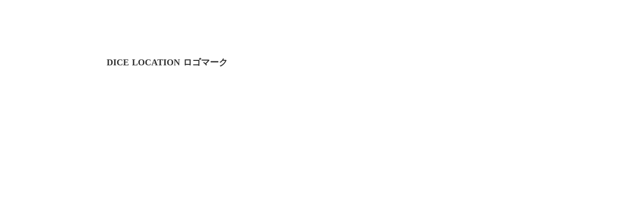

--- FILE ---
content_type: text/html;charset=utf-8
request_url: https://ponpola.com/posts/dicelocation
body_size: 40491
content:
<!DOCTYPE html>
<html lang>
<head><meta charset="utf-8">
<meta name="viewport" content="width=device-width, initial-scale=1">
<title>ponpola_miokuroiwa</title>
<link rel="preconnect" href="https://fonts.gstatic.com" crossorigin>
<meta name="generator" content="Studio.Design">
<meta name="robots" content="all">
<meta property="og:site_name" content="ponpola_miokuroiwa">
<meta property="og:title" content="ponpola_miokuroiwa">
<meta property="og:image" content="https://storage.googleapis.com/production-os-assets/assets/6a53e9c3-b0a5-4ef8-a667-b535f889af1e">
<meta property="og:description" content>
<meta property="og:type" content="website">
<meta name="description" content>
<meta property="twitter:card" content="summary_large_image">
<meta property="twitter:image" content="https://storage.googleapis.com/production-os-assets/assets/6a53e9c3-b0a5-4ef8-a667-b535f889af1e">
<meta name="apple-mobile-web-app-title" content="ponpola_miokuroiwa">
<meta name="format-detection" content="telephone=no,email=no,address=no">
<meta name="chrome" content="nointentdetection">
<meta property="og:url" content="/posts/dicelocation">
<link rel="icon" type="image/png" href="https://storage.googleapis.com/studio-preview/favicon.svg" data-hid="2c9d455">
<link rel="apple-touch-icon" type="image/png" href="https://storage.googleapis.com/studio-preview/favicon.svg" data-hid="74ef90c"><link rel="modulepreload" as="script" crossorigin href="/_nuxt/entry.c33efc46.js"><link rel="preload" as="style" href="/_nuxt/entry.4bab7537.css"><link rel="prefetch" as="image" type="image/svg+xml" href="/_nuxt/close_circle.c7480f3c.svg"><link rel="prefetch" as="image" type="image/svg+xml" href="/_nuxt/round_check.0ebac23f.svg"><link rel="prefetch" as="script" crossorigin href="/_nuxt/LottieRenderer.7a046306.js"><link rel="prefetch" as="script" crossorigin href="/_nuxt/error-404.767318fd.js"><link rel="prefetch" as="script" crossorigin href="/_nuxt/error-500.75638267.js"><link rel="stylesheet" href="/_nuxt/entry.4bab7537.css"><style>.page-enter-active{transition:.6s cubic-bezier(.4,.4,0,1)}.page-leave-active{transition:.3s cubic-bezier(.4,.4,0,1)}.page-enter-from,.page-leave-to{opacity:0}</style><style>:root{--rebranding-loading-bg:#e5e5e5;--rebranding-loading-bar:#222}</style><style>.app[data-v-d12de11f]{align-items:center;flex-direction:column;height:100%;justify-content:center;width:100%}.title[data-v-d12de11f]{font-size:34px;font-weight:300;letter-spacing:2.45px;line-height:30px;margin:30px}</style><style>.DynamicAnnouncer[data-v-cc1e3fda]{height:1px;margin:-1px;overflow:hidden;padding:0;position:absolute;width:1px;clip:rect(0,0,0,0);border-width:0;white-space:nowrap}</style><style>.TitleAnnouncer[data-v-1a8a037a]{height:1px;margin:-1px;overflow:hidden;padding:0;position:absolute;width:1px;clip:rect(0,0,0,0);border-width:0;white-space:nowrap}</style><style>.publish-studio-style[data-v-74fe0335]{transition:.4s cubic-bezier(.4,.4,0,1)}</style><style>.product-font-style[data-v-ed93fc7d]{transition:.4s cubic-bezier(.4,.4,0,1)}</style><style>/*! * Font Awesome Free 6.4.2 by @fontawesome - https://fontawesome.com * License - https://fontawesome.com/license/free (Icons: CC BY 4.0, Fonts: SIL OFL 1.1, Code: MIT License) * Copyright 2023 Fonticons, Inc. */.fa-brands,.fa-solid{-moz-osx-font-smoothing:grayscale;-webkit-font-smoothing:antialiased;--fa-display:inline-flex;align-items:center;display:var(--fa-display,inline-block);font-style:normal;font-variant:normal;justify-content:center;line-height:1;text-rendering:auto}.fa-solid{font-family:Font Awesome\ 6 Free;font-weight:900}.fa-brands{font-family:Font Awesome\ 6 Brands;font-weight:400}:host,:root{--fa-style-family-classic:"Font Awesome 6 Free";--fa-font-solid:normal 900 1em/1 "Font Awesome 6 Free";--fa-style-family-brands:"Font Awesome 6 Brands";--fa-font-brands:normal 400 1em/1 "Font Awesome 6 Brands"}@font-face{font-display:block;font-family:Font Awesome\ 6 Free;font-style:normal;font-weight:900;src:url(https://storage.googleapis.com/production-os-assets/assets/fontawesome/1629704621943/6.4.2/webfonts/fa-solid-900.woff2) format("woff2"),url(https://storage.googleapis.com/production-os-assets/assets/fontawesome/1629704621943/6.4.2/webfonts/fa-solid-900.ttf) format("truetype")}@font-face{font-display:block;font-family:Font Awesome\ 6 Brands;font-style:normal;font-weight:400;src:url(https://storage.googleapis.com/production-os-assets/assets/fontawesome/1629704621943/6.4.2/webfonts/fa-brands-400.woff2) format("woff2"),url(https://storage.googleapis.com/production-os-assets/assets/fontawesome/1629704621943/6.4.2/webfonts/fa-brands-400.ttf) format("truetype")}</style><style>.spinner[data-v-36413753]{animation:loading-spin-36413753 1s linear infinite;height:16px;pointer-events:none;width:16px}.spinner[data-v-36413753]:before{border-bottom:2px solid transparent;border-right:2px solid transparent;border-color:transparent currentcolor currentcolor transparent;border-style:solid;border-width:2px;opacity:.2}.spinner[data-v-36413753]:after,.spinner[data-v-36413753]:before{border-radius:50%;box-sizing:border-box;content:"";height:100%;position:absolute;width:100%}.spinner[data-v-36413753]:after{border-left:2px solid transparent;border-top:2px solid transparent;border-color:currentcolor transparent transparent currentcolor;border-style:solid;border-width:2px;opacity:1}@keyframes loading-spin-36413753{0%{transform:rotate(0deg)}to{transform:rotate(1turn)}}</style><style>@font-face{font-family:grandam;font-style:normal;font-weight:400;src:url(https://storage.googleapis.com/studio-front/fonts/grandam.ttf) format("truetype")}@font-face{font-family:Material Icons;font-style:normal;font-weight:400;src:url(https://storage.googleapis.com/production-os-assets/assets/material-icons/1629704621943/MaterialIcons-Regular.eot);src:local("Material Icons"),local("MaterialIcons-Regular"),url(https://storage.googleapis.com/production-os-assets/assets/material-icons/1629704621943/MaterialIcons-Regular.woff2) format("woff2"),url(https://storage.googleapis.com/production-os-assets/assets/material-icons/1629704621943/MaterialIcons-Regular.woff) format("woff"),url(https://storage.googleapis.com/production-os-assets/assets/material-icons/1629704621943/MaterialIcons-Regular.ttf) format("truetype")}.StudioCanvas{display:flex;height:auto;min-height:100dvh}.StudioCanvas>.sd{min-height:100dvh;overflow:clip}a,abbr,address,article,aside,audio,b,blockquote,body,button,canvas,caption,cite,code,dd,del,details,dfn,div,dl,dt,em,fieldset,figcaption,figure,footer,form,h1,h2,h3,h4,h5,h6,header,hgroup,html,i,iframe,img,input,ins,kbd,label,legend,li,main,mark,menu,nav,object,ol,p,pre,q,samp,section,select,small,span,strong,sub,summary,sup,table,tbody,td,textarea,tfoot,th,thead,time,tr,ul,var,video{border:0;font-family:sans-serif;line-height:1;list-style:none;margin:0;padding:0;text-decoration:none;-webkit-font-smoothing:antialiased;-webkit-backface-visibility:hidden;box-sizing:border-box;color:#333;transition:.3s cubic-bezier(.4,.4,0,1);word-spacing:1px}a:focus:not(:focus-visible),button:focus:not(:focus-visible),summary:focus:not(:focus-visible){outline:none}nav ul{list-style:none}blockquote,q{quotes:none}blockquote:after,blockquote:before,q:after,q:before{content:none}a,button{background:transparent;font-size:100%;margin:0;padding:0;vertical-align:baseline}ins{text-decoration:none}ins,mark{background-color:#ff9;color:#000}mark{font-style:italic;font-weight:700}del{text-decoration:line-through}abbr[title],dfn[title]{border-bottom:1px dotted;cursor:help}table{border-collapse:collapse;border-spacing:0}hr{border:0;border-top:1px solid #ccc;display:block;height:1px;margin:1em 0;padding:0}input,select{vertical-align:middle}textarea{resize:none}.clearfix:after{clear:both;content:"";display:block}[slot=after] button{overflow-anchor:none}</style><style>.sd{flex-wrap:nowrap;max-width:100%;pointer-events:all;z-index:0;-webkit-overflow-scrolling:touch;align-content:center;align-items:center;display:flex;flex:none;flex-direction:column;position:relative}.sd::-webkit-scrollbar{display:none}.sd,.sd.richText *{transition-property:all,--g-angle,--g-color-0,--g-position-0,--g-color-1,--g-position-1,--g-color-2,--g-position-2,--g-color-3,--g-position-3,--g-color-4,--g-position-4,--g-color-5,--g-position-5,--g-color-6,--g-position-6,--g-color-7,--g-position-7,--g-color-8,--g-position-8,--g-color-9,--g-position-9,--g-color-10,--g-position-10,--g-color-11,--g-position-11}input.sd,textarea.sd{align-content:normal}.sd[tabindex]:focus{outline:none}.sd[tabindex]:focus-visible{outline:1px solid;outline-color:Highlight;outline-color:-webkit-focus-ring-color}input[type=email],input[type=tel],input[type=text],select,textarea{-webkit-appearance:none}select{cursor:pointer}.frame{display:block;overflow:hidden}.frame>iframe{height:100%;width:100%}.frame .formrun-embed>iframe:not(:first-child){display:none!important}.image{position:relative}.image:before{background-position:50%;background-size:cover;border-radius:inherit;content:"";height:100%;left:0;pointer-events:none;position:absolute;top:0;transition:inherit;width:100%;z-index:-2}.sd.file{cursor:pointer;flex-direction:row;outline:2px solid transparent;outline-offset:-1px;overflow-wrap:anywhere;word-break:break-word}.sd.file:focus-within{outline-color:Highlight;outline-color:-webkit-focus-ring-color}.file>input[type=file]{opacity:0;pointer-events:none;position:absolute}.sd.text,.sd:where(.icon){align-content:center;align-items:center;display:flex;flex-direction:row;justify-content:center;overflow:visible;overflow-wrap:anywhere;word-break:break-word}.sd:where(.icon.fa){display:inline-flex}.material-icons{align-items:center;display:inline-flex;font-family:Material Icons;font-size:24px;font-style:normal;font-weight:400;justify-content:center;letter-spacing:normal;line-height:1;text-transform:none;white-space:nowrap;word-wrap:normal;direction:ltr;text-rendering:optimizeLegibility;-webkit-font-smoothing:antialiased}.sd:where(.icon.material-symbols){align-items:center;display:flex;font-style:normal;font-variation-settings:"FILL" var(--symbol-fill,0),"wght" var(--symbol-weight,400);justify-content:center;min-height:1em;min-width:1em}.sd.material-symbols-outlined{font-family:Material Symbols Outlined}.sd.material-symbols-rounded{font-family:Material Symbols Rounded}.sd.material-symbols-sharp{font-family:Material Symbols Sharp}.sd.material-symbols-weight-100{--symbol-weight:100}.sd.material-symbols-weight-200{--symbol-weight:200}.sd.material-symbols-weight-300{--symbol-weight:300}.sd.material-symbols-weight-400{--symbol-weight:400}.sd.material-symbols-weight-500{--symbol-weight:500}.sd.material-symbols-weight-600{--symbol-weight:600}.sd.material-symbols-weight-700{--symbol-weight:700}.sd.material-symbols-fill{--symbol-fill:1}a,a.icon,a.text{-webkit-tap-highlight-color:rgba(0,0,0,.15)}.fixed{z-index:2}.sticky{z-index:1}.button{transition:.4s cubic-bezier(.4,.4,0,1)}.button,.link{cursor:pointer}.submitLoading{opacity:.5!important;pointer-events:none!important}.richText{display:block;word-break:break-word}.richText [data-thread],.richText a,.richText blockquote,.richText em,.richText h1,.richText h2,.richText h3,.richText h4,.richText li,.richText ol,.richText p,.richText p>code,.richText pre,.richText pre>code,.richText s,.richText strong,.richText table tbody,.richText table tbody tr,.richText table tbody tr>td,.richText table tbody tr>th,.richText u,.richText ul{backface-visibility:visible;color:inherit;font-family:inherit;font-size:inherit;font-style:inherit;font-weight:inherit;letter-spacing:inherit;line-height:inherit;text-align:inherit}.richText p{display:block;margin:10px 0}.richText>p{min-height:1em}.richText img,.richText video{height:auto;max-width:100%;vertical-align:bottom}.richText h1{display:block;font-size:3em;font-weight:700;margin:20px 0}.richText h2{font-size:2em}.richText h2,.richText h3{display:block;font-weight:700;margin:10px 0}.richText h3{font-size:1em}.richText h4,.richText h5{font-weight:600}.richText h4,.richText h5,.richText h6{display:block;font-size:1em;margin:10px 0}.richText h6{font-weight:500}.richText [data-type=table]{overflow-x:auto}.richText [data-type=table] p{white-space:pre-line;word-break:break-all}.richText table{border:1px solid #f2f2f2;border-collapse:collapse;border-spacing:unset;color:#1a1a1a;font-size:14px;line-height:1.4;margin:10px 0;table-layout:auto}.richText table tr th{background:hsla(0,0%,96%,.5)}.richText table tr td,.richText table tr th{border:1px solid #f2f2f2;max-width:240px;min-width:100px;padding:12px}.richText table tr td p,.richText table tr th p{margin:0}.richText blockquote{border-left:3px solid rgba(0,0,0,.15);font-style:italic;margin:10px 0;padding:10px 15px}.richText [data-type=embed_code]{margin:20px 0;position:relative}.richText [data-type=embed_code]>.height-adjuster>.wrapper{position:relative}.richText [data-type=embed_code]>.height-adjuster>.wrapper[style*=padding-top] iframe{height:100%;left:0;position:absolute;top:0;width:100%}.richText [data-type=embed_code][data-embed-sandbox=true]{display:block;overflow:hidden}.richText [data-type=embed_code][data-embed-code-type=instagram]>.height-adjuster>.wrapper[style*=padding-top]{padding-top:100%}.richText [data-type=embed_code][data-embed-code-type=instagram]>.height-adjuster>.wrapper[style*=padding-top] blockquote{height:100%;left:0;overflow:hidden;position:absolute;top:0;width:100%}.richText [data-type=embed_code][data-embed-code-type=codepen]>.height-adjuster>.wrapper{padding-top:50%}.richText [data-type=embed_code][data-embed-code-type=codepen]>.height-adjuster>.wrapper iframe{height:100%;left:0;position:absolute;top:0;width:100%}.richText [data-type=embed_code][data-embed-code-type=slideshare]>.height-adjuster>.wrapper{padding-top:56.25%}.richText [data-type=embed_code][data-embed-code-type=slideshare]>.height-adjuster>.wrapper iframe{height:100%;left:0;position:absolute;top:0;width:100%}.richText [data-type=embed_code][data-embed-code-type=speakerdeck]>.height-adjuster>.wrapper{padding-top:56.25%}.richText [data-type=embed_code][data-embed-code-type=speakerdeck]>.height-adjuster>.wrapper iframe{height:100%;left:0;position:absolute;top:0;width:100%}.richText [data-type=embed_code][data-embed-code-type=snapwidget]>.height-adjuster>.wrapper{padding-top:30%}.richText [data-type=embed_code][data-embed-code-type=snapwidget]>.height-adjuster>.wrapper iframe{height:100%;left:0;position:absolute;top:0;width:100%}.richText [data-type=embed_code][data-embed-code-type=firework]>.height-adjuster>.wrapper fw-embed-feed{-webkit-user-select:none;-moz-user-select:none;user-select:none}.richText [data-type=embed_code_empty]{display:none}.richText ul{margin:0 0 0 20px}.richText ul li{list-style:disc;margin:10px 0}.richText ul li p{margin:0}.richText ol{margin:0 0 0 20px}.richText ol li{list-style:decimal;margin:10px 0}.richText ol li p{margin:0}.richText hr{border-top:1px solid #ccc;margin:10px 0}.richText p>code{background:#eee;border:1px solid rgba(0,0,0,.1);border-radius:6px;display:inline;margin:2px;padding:0 5px}.richText pre{background:#eee;border-radius:6px;font-family:Menlo,Monaco,Courier New,monospace;margin:20px 0;padding:25px 35px;white-space:pre-wrap}.richText pre code{border:none;padding:0}.richText strong{color:inherit;display:inline;font-family:inherit;font-weight:900}.richText em{font-style:italic}.richText a,.richText u{text-decoration:underline}.richText a{color:#007cff;display:inline}.richText s{text-decoration:line-through}.richText [data-type=table_of_contents]{background-color:#f5f5f5;border-radius:2px;color:#616161;font-size:16px;list-style:none;margin:0;padding:24px 24px 8px;text-decoration:underline}.richText [data-type=table_of_contents] .toc_list{margin:0}.richText [data-type=table_of_contents] .toc_item{color:currentColor;font-size:inherit!important;font-weight:inherit;list-style:none}.richText [data-type=table_of_contents] .toc_item>a{border:none;color:currentColor;font-size:inherit!important;font-weight:inherit;text-decoration:none}.richText [data-type=table_of_contents] .toc_item>a:hover{opacity:.7}.richText [data-type=table_of_contents] .toc_item--1{margin:0 0 16px}.richText [data-type=table_of_contents] .toc_item--2{margin:0 0 16px;padding-left:2rem}.richText [data-type=table_of_contents] .toc_item--3{margin:0 0 16px;padding-left:4rem}.sd.section{align-content:center!important;align-items:center!important;flex-direction:column!important;flex-wrap:nowrap!important;height:auto!important;max-width:100%!important;padding:0!important;width:100%!important}.sd.section-inner{position:static!important}@property --g-angle{syntax:"<angle>";inherits:false;initial-value:180deg}@property --g-color-0{syntax:"<color>";inherits:false;initial-value:transparent}@property --g-position-0{syntax:"<percentage>";inherits:false;initial-value:.01%}@property --g-color-1{syntax:"<color>";inherits:false;initial-value:transparent}@property --g-position-1{syntax:"<percentage>";inherits:false;initial-value:100%}@property --g-color-2{syntax:"<color>";inherits:false;initial-value:transparent}@property --g-position-2{syntax:"<percentage>";inherits:false;initial-value:100%}@property --g-color-3{syntax:"<color>";inherits:false;initial-value:transparent}@property --g-position-3{syntax:"<percentage>";inherits:false;initial-value:100%}@property --g-color-4{syntax:"<color>";inherits:false;initial-value:transparent}@property --g-position-4{syntax:"<percentage>";inherits:false;initial-value:100%}@property --g-color-5{syntax:"<color>";inherits:false;initial-value:transparent}@property --g-position-5{syntax:"<percentage>";inherits:false;initial-value:100%}@property --g-color-6{syntax:"<color>";inherits:false;initial-value:transparent}@property --g-position-6{syntax:"<percentage>";inherits:false;initial-value:100%}@property --g-color-7{syntax:"<color>";inherits:false;initial-value:transparent}@property --g-position-7{syntax:"<percentage>";inherits:false;initial-value:100%}@property --g-color-8{syntax:"<color>";inherits:false;initial-value:transparent}@property --g-position-8{syntax:"<percentage>";inherits:false;initial-value:100%}@property --g-color-9{syntax:"<color>";inherits:false;initial-value:transparent}@property --g-position-9{syntax:"<percentage>";inherits:false;initial-value:100%}@property --g-color-10{syntax:"<color>";inherits:false;initial-value:transparent}@property --g-position-10{syntax:"<percentage>";inherits:false;initial-value:100%}@property --g-color-11{syntax:"<color>";inherits:false;initial-value:transparent}@property --g-position-11{syntax:"<percentage>";inherits:false;initial-value:100%}</style><style>.snackbar[data-v-e23c1c77]{align-items:center;background:#fff;border:1px solid #ededed;border-radius:6px;box-shadow:0 16px 48px -8px rgba(0,0,0,.08),0 10px 25px -5px rgba(0,0,0,.11);display:flex;flex-direction:row;gap:8px;justify-content:space-between;left:50%;max-width:90vw;padding:16px 20px;position:fixed;top:32px;transform:translateX(-50%);-webkit-user-select:none;-moz-user-select:none;user-select:none;width:480px;z-index:9999}.snackbar.v-enter-active[data-v-e23c1c77],.snackbar.v-leave-active[data-v-e23c1c77]{transition:.4s cubic-bezier(.4,.4,0,1)}.snackbar.v-enter-from[data-v-e23c1c77],.snackbar.v-leave-to[data-v-e23c1c77]{opacity:0;transform:translate(-50%,-10px)}.snackbar .convey[data-v-e23c1c77]{align-items:center;display:flex;flex-direction:row;gap:8px;padding:0}.snackbar .convey .icon[data-v-e23c1c77]{background-position:50%;background-repeat:no-repeat;flex-shrink:0;height:24px;width:24px}.snackbar .convey .message[data-v-e23c1c77]{font-size:14px;font-style:normal;font-weight:400;line-height:20px;white-space:pre-line}.snackbar .convey.error .icon[data-v-e23c1c77]{background-image:url(/_nuxt/close_circle.c7480f3c.svg)}.snackbar .convey.error .message[data-v-e23c1c77]{color:#f84f65}.snackbar .convey.success .icon[data-v-e23c1c77]{background-image:url(/_nuxt/round_check.0ebac23f.svg)}.snackbar .convey.success .message[data-v-e23c1c77]{color:#111}.snackbar .button[data-v-e23c1c77]{align-items:center;border-radius:40px;color:#4b9cfb;display:flex;flex-shrink:0;font-family:Inter;font-size:12px;font-style:normal;font-weight:700;justify-content:center;line-height:16px;padding:4px 8px}.snackbar .button[data-v-e23c1c77]:hover{background:#f5f5f5}</style><style>a[data-v-757b86f2]{align-items:center;border-radius:4px;bottom:20px;height:20px;justify-content:center;left:20px;perspective:300px;position:fixed;transition:0s linear;width:84px;z-index:2000}@media (hover:hover){a[data-v-757b86f2]{transition:.4s cubic-bezier(.4,.4,0,1);will-change:width,height}a[data-v-757b86f2]:hover{height:32px;width:200px}}[data-v-757b86f2] .custom-fill path{fill:var(--03ccd9fe)}.fade-enter-active[data-v-757b86f2],.fade-leave-active[data-v-757b86f2]{position:absolute;transform:translateZ(0);transition:opacity .3s cubic-bezier(.4,.4,0,1);will-change:opacity,transform}.fade-enter-from[data-v-757b86f2],.fade-leave-to[data-v-757b86f2]{opacity:0}</style><style>.design-canvas__modal{height:100%;pointer-events:none;position:fixed;transition:none;width:100%;z-index:2}.design-canvas__modal:focus{outline:none}.design-canvas__modal.v-enter-active .studio-canvas,.design-canvas__modal.v-leave-active,.design-canvas__modal.v-leave-active .studio-canvas{transition:.4s cubic-bezier(.4,.4,0,1)}.design-canvas__modal.v-enter-active .studio-canvas *,.design-canvas__modal.v-leave-active .studio-canvas *{transition:none!important}.design-canvas__modal.isNone{transition:none}.design-canvas__modal .design-canvas__modal__base{height:100%;left:0;pointer-events:auto;position:fixed;top:0;transition:.4s cubic-bezier(.4,.4,0,1);width:100%;z-index:-1}.design-canvas__modal .studio-canvas{height:100%;pointer-events:none}.design-canvas__modal .studio-canvas>*{background:none!important;pointer-events:none}</style></head>
<body ><div id="__nuxt"><div><span></span><!----><!----></div></div><script type="application/json" id="__NUXT_DATA__" data-ssr="true">[["Reactive",1],{"data":2,"state":41,"_errors":42,"serverRendered":44,"path":45,"pinia":46},{"dynamicDataposts/dicelocation":3},{"cover":4,"title":5,"slug":6,"body":7,"tags":8,"_meta":26,"_filter":38,"id":40},"https://storage.googleapis.com/studio-cms-assets/projects/91aP3Lz8ql/s-1200x600_v-fms_webp_4215b51d-7849-431d-bc18-6533b00e5545.jpg","DICE LOCATION","dicelocation","\u003Ch2 data-uid=\"t66nZxtY\" data-time=\"1610793051960\">DICE LOCATION ロゴマーク\u003C/h2>\u003Cfigure data-uid=\"MLZiYmNh\" data-time=\"1614753712998\" data-thread=\"\" style=\"text-align: \">\u003Cimg src=\"https://storage.googleapis.com/studio-cms-assets/projects/91aP3Lz8ql/s-850x500_v-fs_webp_0c04b9f7-1147-4582-85bf-9cb482f3e974.jpg\" alt=\"\" width=\"\" height=\"\">\u003Cfigcaption>\u003C/figcaption>\u003C/figure>\u003Cfigure data-uid=\"qCwmSs2Y\" data-time=\"1614753805130\" data-thread=\"\" style=\"text-align: \">\u003Cimg src=\"https://storage.googleapis.com/studio-cms-assets/projects/91aP3Lz8ql/s-850x500_v-fs_webp_6f17e5e1-232b-46f6-9ad7-fbbb5fe78f4f.jpg\" alt=\"\" width=\"\" height=\"\">\u003Cfigcaption>\u003C/figcaption>\u003C/figure>\u003Cp data-uid=\"Ud7vw_zA\" data-time=\"1614753809535\">\u003C/p>\u003Cdiv data-type=\"embed_code\" data-embed-code-type=\"youtube\" data-uid=\"MYjkXdXW\" data-time=\"1614753900136\" style=\"padding-top: 56.25%;\">%3Ciframe%20width%3D%22560%22%20height%3D%22315%22%20src%3D%22https%3A%2F%2Fwww.youtube.com%2Fembed%2F_i0_PFGKbuY%3Fcontrols%3D0%22%20frameborder%3D%220%22%20allow%3D%22accelerometer%3B%20autoplay%3B%20clipboard-write%3B%20encrypted-media%3B%20gyroscope%3B%20picture-in-picture%22%20allowfullscreen%3E%3C%2Fiframe%3E\u003C/div>\u003Cp data-uid=\"KVjqqM_H\" data-time=\"1610793064049\">DICE LOCATIONはスペースを貸す人とロケ場所を探す人の新たなマッチングを創出するサービスです。2個のダイスの目が揃う様子をロゴタイプに内包し、二者の希望が合致して、双方に喜んでもらえるサービスになるようにという願いを込めています。\u003C/p>",[9],{"title":10,"slug":10,"_meta":11,"_filter":24,"id":25},"logo",{"project":12,"publishedAt":14,"createdAt":15,"order":16,"publishType":17,"schema":18,"uid":22,"updatedAt":23},{"id":13},"7a95f0dcbe384c28bf92",["Date","2024-08-05T00:07:14.000Z"],["Date","2020-06-03T17:27:18.000Z"],2,"draft",{"id":19,"key":20,"postType":21},"ISpxnynYmNjPH6Y2GWiq","tags","blank","sc8s8yr5",["Date","2021-01-16T01:34:24.000Z"],[],"lPs0PjDAJkWCh8LHYM6D",{"project":27,"publishedAt":28,"createdAt":29,"order":30,"publishType":31,"schema":32,"uid":36,"updatedAt":37},{"id":13},["Date","2021-03-03T06:45:03.000Z"],["Date","2020-06-03T17:27:19.000Z"],3,"change",{"id":33,"key":34,"postType":35},"Jddhv3EYmO20NPE6sFb5","posts","post","3Wxc_cVV",["Date","2021-03-09T15:21:40.000Z"],[39],"tags:sc8s8yr5","DBgdKpK05kA9Mi5Hwdjx",{},{"dynamicDataposts/dicelocation":43},null,true,"/posts/dicelocation",{"cmsContentStore":47,"indexStore":50,"projectStore":53,"productStore":67,"pageHeadStore":489},{"listContentsMap":48,"contentMap":49},["Map"],["Map"],{"routeType":51,"host":52},"publish","ponpola.com",{"project":54},{"id":55,"name":56,"type":57,"customDomain":58,"iconImage":58,"coverImage":59,"displayBadge":60,"integrations":61,"snapshot_path":65,"snapshot_id":66,"recaptchaSiteKey":-1},"91aP3Lz8ql","ponpola","web","","https://storage.googleapis.com/production-os-assets/assets/6a53e9c3-b0a5-4ef8-a667-b535f889af1e",false,[62],{"integration_name":63,"code":64},"typesquare","unused","https://storage.googleapis.com/studio-publish/projects/91aP3Lz8ql/7qGbVXbjOL/","7qGbVXbjOL",{"product":68,"isLoaded":44,"selectedModalIds":486,"redirectPage":43,"isInitializedRSS":60,"pageViewMap":487,"symbolViewMap":488},{"breakPoints":69,"colors":76,"fonts":95,"head":152,"info":155,"pages":162,"resources":224,"symbols":227,"style":460,"styleVars":462,"enablePassword":60,"classes":483,"publishedUid":485},[70,73],{"maxWidth":71,"name":72},480,"mobile",{"maxWidth":74,"name":75},768,"tablet",[77,80,83,86,89,92],{"color":78,"name":79},"rgba(0,0,0,0.0)","transparent",{"color":81,"name":82},"#FFFFFF","white",{"color":84,"name":85},"#EEEEEE","green",{"color":87,"name":88},"#000000","black",{"color":90,"name":91},"linear-gradient(45deg,#FF0055,#F94CFF)","gradient",{"color":93,"name":94},"rgb(51, 51, 51)","color",[96,113,117,130,135,140,142,144],{"family":97,"subsets":98,"variants":101,"vendor":112},"Lato",[99,100],"latin","latin-ext",[102,103,104,105,106,107,108,109,110,111],"100","100italic","300","300italic","regular","italic","700","700italic","900","900italic","google",{"family":114,"subsets":115,"variants":116,"vendor":112},"Spinnaker",[99,100],[106],{"family":118,"subsets":119,"variants":121,"vendor":112},"Poppins",[120,99,100],"devanagari",[102,103,122,123,104,105,106,107,124,125,126,127,108,109,128,129,110,111],"200","200italic","500","500italic","600","600italic","800","800italic",{"family":131,"subsets":132,"variants":134,"vendor":112},"Josefin Sans",[99,100,133],"vietnamese",[102,122,104,106,124,126,108,103,123,105,107,125,127,109],{"family":136,"subsets":137,"variants":139,"vendor":112},"Prompt",[99,100,138,133],"thai",[102,103,122,123,104,105,106,107,124,125,126,127,108,109,128,129,110,111],{"family":141,"vendor":63},"A1ゴシック M JIS2004",{"family":143,"vendor":63},"A1ゴシック R JIS2004",{"family":145,"subsets":146,"variants":151,"vendor":112},"Roboto",[147,148,149,150,99,100,133],"cyrillic","cyrillic-ext","greek","greek-ext",[102,103,104,105,106,107,124,125,108,109,110,111],{"favicon":58,"meta":153,"title":154},{"description":58,"og:image":58},"ponpola_miokuroiwa",{"baseWidth":156,"created_at":157,"screen":158,"type":57,"updated_at":160,"version":161},1280,1518591100346,{"height":159,"isAutoHeight":60,"width":156,"workingState":60},600,1518792996878,"4.1.1",[163,176,182,187,191,196,200,205,213,219],{"head":164,"heightExtension":169,"id":170,"name":171,"position":172,"statusBar":174,"uuid":175,"view":43},{"favicon":165,"meta":166,"title":154},"https://storage.googleapis.com/production-os-assets/assets/c5e454c3-9f96-4a4e-9e17-c423f958eab0",{"description":167,"og:image":168},"MIO KUROIWA artdirector/graphic designer ","https://storage.googleapis.com/production-os-assets/assets/22629c66-9abf-4d6f-9f83-634de8b8c0d9",2703,"/","index",{"x":173,"y":173},0,"dark","b57feaac-9fc3-4dab-8093-7cd372ab4c0d",{"heightExtension":177,"id":178,"name":179,"statusBar":58,"type":180,"uuid":181,"view":43},209,"3","dondola","page","0b5407ae-5bb8-4199-9219-4d7183f494de",{"heightExtension":183,"id":184,"name":185,"statusBar":58,"type":180,"uuid":186,"view":43},736,"2","about","a7a0b270-1ff4-4f18-a57a-7cadb0876900",{"heightExtension":173,"id":188,"name":189,"statusBar":58,"type":180,"uuid":190,"view":43},"1","Page 1","a41c05ed-3b73-4d02-8bfb-f2f7385a0521",{"heightExtension":192,"id":193,"name":194,"statusBar":58,"type":180,"uuid":195,"view":43},640,"4","contact","00aaa7ab-4ddf-4302-ac00-f2f73a9922c2",{"heightExtension":192,"id":197,"name":198,"statusBar":58,"type":180,"uuid":199,"view":43},"5","news","59f827c6-3e4c-47ff-83c3-68a86ab8d687",{"heightExtension":173,"id":201,"name":202,"responsive":44,"statusBar":58,"type":203,"uuid":204,"view":43},"6","Modal","modal","8f4f3b00-3ad3-4865-8e5c-2b385caa5902",{"cmsRequest":206,"heightExtension":209,"id":210,"name":211,"statusBar":58,"type":180,"uuid":212,"view":43},{"contentSlug":207,"schemaKey":208},"{{$route.params.slug}}","OkIn7NdP",300,"dondola/:slug","CMS - DONDOLA","b43ce773-6768-46db-8189-840a034848c7",{"cmsRequest":214,"heightExtension":215,"id":216,"name":217,"statusBar":58,"type":180,"uuid":218,"view":43},{"contentSlug":207,"schemaKey":34},1128,"posts/:slug","CMS - Post detail","bb4a0610-c7dc-4c14-8874-74e4714f7832",{"cmsRequest":220,"heightExtension":209,"id":221,"name":222,"statusBar":58,"type":180,"uuid":223,"view":43},{"contentSlug":207,"schemaKey":20},"tags/:slug","CMS - Posts by tag","cf1586ec-2232-44a2-af1c-8f12432994b2",{"rssList":225,"apiList":226,"cmsProjectId":13},[],[],[228,252,290,353],{"defaultSize":229,"name":231,"uuid":232,"view":233},{"height":230,"width":156},100,"header","d4db78de-6e04-4cb4-acd3-f8c6f78a15cd",{"name":231,"refId":234,"style":235,"tagName":58,"type":248,"uuid":249,"action":250,"children":251},"410492f8-bafe-46b8-8bd2-2d248521595b",{"@mobile":236,"@tablet":238,"alignContent":239,"alignItems":239,"background":81,"flex":237,"flexDirection":240,"flexWrap":241,"height":242,"justifyContent":243,"left":244,"margin":245,"position":246,"top":244,"width":247,"zIndex":173},{"display":237},"none",{"display":237},"flex-end","column","nowrap","auto","center","0","0 0 0 0","fixed","100%","ref","2e9982c1-311b-4d65-abe2-6505f3549122",{},[],{"defaultSize":253,"name":255,"uuid":256,"view":257},{"height":254,"width":156},40,"footer","0352dec9-2e1c-413e-b09a-1ce5ca86b936",{"children":258,"name":255,"style":285,"tagName":58,"uuid":288,"action":289},[259,271],{"content":260,"name":263,"style":264,"tagName":58,"uuid":268,"action":269,"children":270},{"data":261,"type":262},"copyright","icon","Icon",{"color":265,"fontSize":266,"margin":267},"#333","16px","0px 10px 0px 0px","06457495-2893-4818-93f2-e3db451906f7",{},[],{"content":272,"name":275,"style":276,"tagName":58,"uuid":282,"action":283,"children":284},{"data":273,"type":274},"2021 ponpola","text","Text",{"color":265,"fontFamily":277,"fontSize":278,"fontWeight":279,"height":242,"lineHeight":280,"margin":281,"textAlign":243,"width":242},"var(--s-font-0a90b524)","14px",400,"1.4","0px 0px 0px 0px","41d32ab8-39eb-45de-a58c-03277cfc18b9",{},[],{"alignContent":243,"alignItems":243,"background":81,"flex":237,"flexDirection":286,"flexWrap":241,"height":287,"justifyContent":243,"width":247},"row","40px","c1ce3720-50de-472c-961e-fdb04b206730",{},{"defaultSize":291,"name":292,"uuid":234,"view":293},{"height":230,"width":74},"header_2",{"children":294,"name":231,"style":346,"tagName":58,"uuid":351,"action":352},[295],{"children":296,"content":334,"name":335,"style":336,"uuid":344,"action":345},[297,321],{"action":298,"children":300,"content":315,"name":316,"style":317,"uuid":320},{"type":299,"val":170},"link",[301],{"content":302,"name":10,"style":304,"uuid":312,"action":313,"children":314},{"data":303,"type":274},"PONPOLA_MIOKUROIWA",{"borderRadius":173,"color":305,"fontFamily":277,"fontSize":266,"fontStyle":306,"fontWeight":307,"letterSpacing":308,"lineHeight":309,"margin":281,"opacity":310,"padding":245,"textAlign":311,"width":247},"#111111","normal",700,"0.1em",1.4,1,"left","9ec3d38d-f799-4e39-8edb-a0c869e8b294",{},[],{"data":58,"type":58},"header-left",{"@mobile":318,"background":81,"borderRadius":173,"flex":237,"flexDirection":286,"opacity":310,"overflowX":319,"overflowY":319,"padding":245,"width":242,"zIndex":173},{"background":78,"width":242},"visible","110a2987-5fc3-41a2-8a58-91d22e49470f",{"action":322,"content":323,"name":326,"style":327,"tagName":58,"uuid":332,"children":333},{"type":203,"val":201},{"src":324,"type":325},"https://storage.googleapis.com/studio-design-assets/projects/91aP3Lz8ql/s-24x24_webp_74b49015-6b8d-4f87-b5fd-b7e4cd033028.png","image","Image",{"@tablet":328,"height":330,"width":331},{"flex":237,"height":329,"width":329},"24px","120px","160px","7aeefd4c-5c8a-4377-8714-8b7e7a905fc8",[],{"data":58,"type":58},"container",{"@mobile":337,"@tablet":341,"background":78,"borderRadius":173,"flex":237,"flexDirection":286,"height":342,"justifyContent":339,"margin":340,"opacity":310,"overflowX":319,"overflowY":319,"padding":281,"width":343},{"flex":237,"height":338,"justifyContent":339,"margin":340,"width":247},"70px","space-between","0px 20px 0px",{"flex":237,"height":338,"justifyContent":339,"margin":340},"100px","1200px","86d4ac71-6c53-4060-8a3c-7b385b9589e0",{},{"@mobile":347,"@tablet":349,"alignContent":243,"alignItems":243,"background":81,"display":237,"flex":237,"flexDirection":240,"flexWrap":241,"height":242,"justifyContent":243,"left":244,"margin":245,"position":246,"top":244,"width":247,"zIndex":173},{"background":78,"bottom":242,"height":338,"top":348},"0px",{"display":350},"flex","45b52639-409b-4836-a231-47733d5a18ca",{},{"defaultSize":354,"name":231,"uuid":356,"view":357},{"height":230,"width":355},1920,"ab8b27f7-d929-4ae6-85fe-186847cdc201",{"children":358,"name":446,"style":455,"tagName":58,"uuid":458,"action":459},[359],{"children":360,"name":446,"style":451,"tagName":58,"uuid":453,"action":454},[361,377],{"children":362,"action":372,"content":373,"name":316,"style":374,"uuid":376},[363],{"uuid":364,"tagName":58,"name":326,"children":365,"style":366,"content":369,"action":371},"5b10cfde-7fee-4a80-b662-33aa2ff07818",[],{"width":367,"height":368,"flex":237},"170px","25px",{"type":325,"src":370},"https://storage.googleapis.com/studio-design-asset-files/projects/91aP3Lz8ql/s-1000x153_v-fs_webp_a5c1f32f-38e1-49cc-b6f8-9138ae1cd479.jpg",{},{"type":299,"val":170},{"data":303,"type":58},{"@mobile":375,"background":78,"borderRadius":173,"flex":237,"flexDirection":286,"margin":281,"opacity":310,"overflowX":319,"overflowY":319,"padding":245,"width":242,"zIndex":173},{"width":242},"dc87ad2c-4918-4dfa-9468-2a98eb460ca3",{"children":378,"name":446,"style":447,"tagName":58,"uuid":449,"action":450},[379,388,397,408,416,424,436],{"action":380,"content":381,"name":275,"style":383,"tagName":58,"uuid":386,"children":387},{"type":299,"val":170},{"data":382,"type":274},"WORKS",{":hover":384,"color":265,"fontFamily":277,"fontSize":266,"fontWeight":279,"height":242,"letterSpacing":308,"lineHeight":280,"margin":267,"textAlign":243,"width":242},{"textDecoration":385},"underline","ee0f69be-b9ef-4b57-94b7-970106c04b49",[],{"action":389,"content":390,"name":275,"style":392,"tagName":58,"uuid":395,"children":396},{"type":299,"val":178},{"data":391,"type":274},"DONDOLA",{":hover":393,"color":265,"fontFamily":277,"fontSize":266,"fontWeight":279,"height":242,"letterSpacing":308,"lineHeight":280,"margin":394,"textAlign":243,"width":242},{"textDecoration":385},"0px 10px 0px 20px","96a95c82-5cda-40fa-97ab-819eb35d7e94",[],{"attrs":398,"content":400,"name":275,"style":403,"tagName":58,"uuid":405,"action":406,"children":407},{"target":399},"_blank",{"data":401,"href":402,"type":274},"FONTDESUKA","https://www.instagram.com/fontdesuka/?hl=ja",{":hover":404,"color":265,"fontFamily":277,"fontSize":266,"fontWeight":279,"height":242,"letterSpacing":308,"lineHeight":280,"margin":394,"textAlign":243,"width":242},{"textDecoration":385},"75226421-a930-4ec1-a18b-58390b0d8303",{},[],{"action":409,"content":410,"name":275,"style":412,"tagName":58,"uuid":414,"children":415},{"type":299,"val":184},{"data":411,"type":274},"ABOUT",{":hover":413,"color":265,"fontFamily":277,"fontSize":266,"fontWeight":279,"height":242,"letterSpacing":308,"lineHeight":280,"margin":394,"textAlign":243,"width":242},{"textDecoration":385},"aff78505-3b8a-4c00-b91f-4f8568eca96d",[],{"action":417,"content":418,"name":275,"style":420,"tagName":58,"uuid":422,"children":423},{"type":299,"val":193},{"data":419,"type":274},"CONTACT",{":hover":421,"color":265,"fontFamily":277,"fontSize":266,"fontWeight":279,"height":242,"letterSpacing":308,"lineHeight":280,"margin":394,"textAlign":243,"width":242},{"textDecoration":385},"d2acce8a-0ce7-42b2-92b4-1e028b1b50e2",[],{"attrs":425,"content":426,"name":263,"style":430,"tagName":58,"uuid":433,"action":434,"children":435},{"target":399},{"data":427,"href":428,"type":429},"fa-twitter","https://twitter.com/imomio","icon-fa",{":hover":431,"color":265,"fontSize":329,"margin":394},{"color":432},"#333333","15b8775b-4322-4c5f-b71b-1624d1f9f385",{},[],{"attrs":437,"content":438,"name":263,"style":441,"tagName":58,"uuid":443,"action":444,"children":445},{"target":399},{"data":439,"href":440,"type":429},"fa-instagram","https://www.instagram.com/miokuro_ponpola/",{"color":93,"fontSize":329,"margin":442},"0px 0px 0px 20px","399a6262-020e-43ce-aa4b-e8f5b1828858",{},[],"Box",{"alignContent":243,"alignItems":243,"background":78,"flex":237,"flexDirection":286,"flexWrap":241,"height":242,"justifyContent":239,"margin":281,"width":448},"691px","f1a0f223-3e0a-494f-9522-1c397a5576b1",{},{"alignContent":243,"alignItems":243,"background":78,"flex":237,"flexDirection":286,"flexWrap":241,"height":242,"justifyContent":339,"margin":452,"width":343},"0px 20px 0px 20px","b5baf416-1ede-49bb-92d3-fce7aac9a2b5",{},{"@mobile":456,"@tablet":457,"alignContent":243,"alignItems":243,"background":78,"flex":237,"flexDirection":240,"flexWrap":241,"height":342,"justifyContent":243,"left":244,"margin":245,"position":246,"top":244,"width":247,"zIndex":173},{"display":237},{"display":237},"7867c5bb-6cb6-41e5-8514-7b4985520a99",{},{"fontFamily":461},[],{"fontFamily":463},[464,466,468,470,473,475,478,481],{"key":465,"name":58,"value":97},"398d3eaa",{"key":467,"name":58,"value":114},"0a90b524",{"key":469,"name":58,"value":118},"b58ec91b",{"key":471,"name":58,"value":472},"3bb51b50","'Josefin Sans'",{"key":474,"name":58,"value":136},"12a61901",{"key":476,"name":58,"value":477},"06b00414","'A1ゴシック M JIS2004'",{"key":479,"name":58,"value":480},"9db1a635","'A1ゴシック R JIS2004'",{"key":482,"name":58,"value":145},"38a3900e",{"typography":484},[],"20250129020036",[],{},["Map"],{"googleFontMap":490,"typesquareLoaded":60,"hasCustomFont":60,"materialSymbols":491},["Map"],[]]</script><script>window.__NUXT__={};window.__NUXT__.config={public:{apiBaseUrl:"https://api.studiodesignapp.com/api",cmsApiBaseUrl:"https://api.cms.studiodesignapp.com",previewBaseUrl:"https://preview.studio.site",facebookAppId:"569471266584583",firebaseApiKey:"AIzaSyBkjSUz89vvvl35U-EErvfHXLhsDakoNNg",firebaseProjectId:"studio-7e371",firebaseAuthDomain:"studio-7e371.firebaseapp.com",firebaseDatabaseURL:"https://studio-7e371.firebaseio.com",firebaseStorageBucket:"studio-7e371.appspot.com",firebaseMessagingSenderId:"373326844567",firebaseAppId:"1:389988806345:web:db757f2db74be8b3",studioDomain:".studio.site",studioPublishUrl:"https://storage.googleapis.com/studio-publish",studioPublishIndexUrl:"https://storage.googleapis.com/studio-publish-index",rssApiPath:"https://rss.studiodesignapp.com/rssConverter",embedSandboxDomain:".studioiframesandbox.com",apiProxyUrl:"https://studio-api-proxy-rajzgb4wwq-an.a.run.app",proxyApiBaseUrl:"",isDev:false,fontsApiBaseUrl:"https://fonts.studio.design",jwtCookieName:"jwt_token"},app:{baseURL:"/",buildAssetsDir:"/_nuxt/",cdnURL:""}}</script><script type="module" src="/_nuxt/entry.c33efc46.js" crossorigin></script></body>
</html>

--- FILE ---
content_type: text/plain; charset=utf-8
request_url: https://analytics.studiodesignapp.com/event
body_size: -228
content:
Message published: 17930826432225582